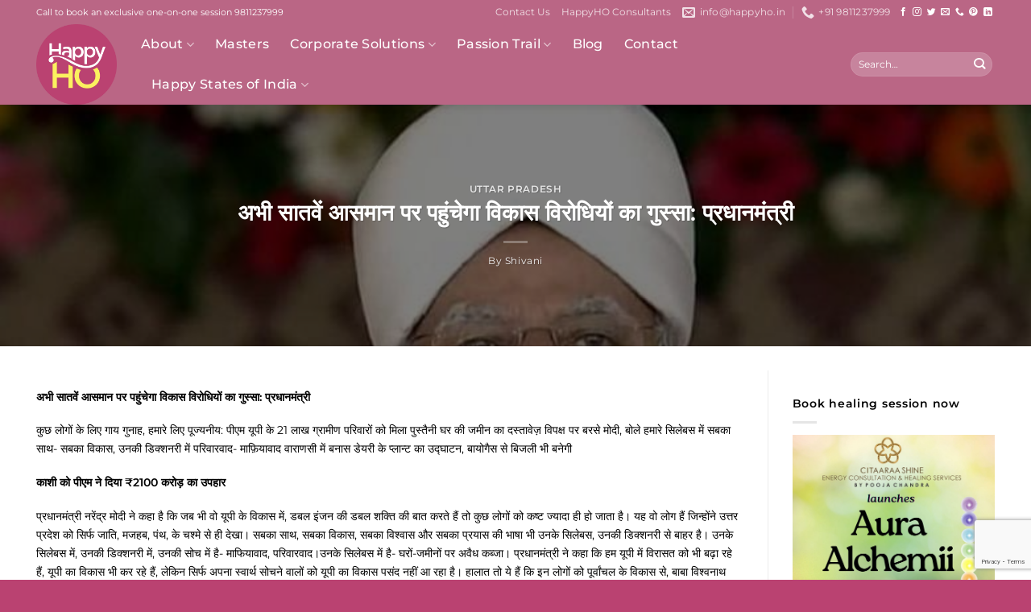

--- FILE ---
content_type: text/html; charset=utf-8
request_url: https://www.google.com/recaptcha/api2/anchor?ar=1&k=6LeAOoQgAAAAAB5jhCoQ8rO1HCTtvsJzDl0WLvI3&co=aHR0cHM6Ly9oYXBweWhvLmluOjQ0Mw..&hl=en&v=PoyoqOPhxBO7pBk68S4YbpHZ&size=invisible&anchor-ms=20000&execute-ms=30000&cb=v9k02h7pq822
body_size: 48612
content:
<!DOCTYPE HTML><html dir="ltr" lang="en"><head><meta http-equiv="Content-Type" content="text/html; charset=UTF-8">
<meta http-equiv="X-UA-Compatible" content="IE=edge">
<title>reCAPTCHA</title>
<style type="text/css">
/* cyrillic-ext */
@font-face {
  font-family: 'Roboto';
  font-style: normal;
  font-weight: 400;
  font-stretch: 100%;
  src: url(//fonts.gstatic.com/s/roboto/v48/KFO7CnqEu92Fr1ME7kSn66aGLdTylUAMa3GUBHMdazTgWw.woff2) format('woff2');
  unicode-range: U+0460-052F, U+1C80-1C8A, U+20B4, U+2DE0-2DFF, U+A640-A69F, U+FE2E-FE2F;
}
/* cyrillic */
@font-face {
  font-family: 'Roboto';
  font-style: normal;
  font-weight: 400;
  font-stretch: 100%;
  src: url(//fonts.gstatic.com/s/roboto/v48/KFO7CnqEu92Fr1ME7kSn66aGLdTylUAMa3iUBHMdazTgWw.woff2) format('woff2');
  unicode-range: U+0301, U+0400-045F, U+0490-0491, U+04B0-04B1, U+2116;
}
/* greek-ext */
@font-face {
  font-family: 'Roboto';
  font-style: normal;
  font-weight: 400;
  font-stretch: 100%;
  src: url(//fonts.gstatic.com/s/roboto/v48/KFO7CnqEu92Fr1ME7kSn66aGLdTylUAMa3CUBHMdazTgWw.woff2) format('woff2');
  unicode-range: U+1F00-1FFF;
}
/* greek */
@font-face {
  font-family: 'Roboto';
  font-style: normal;
  font-weight: 400;
  font-stretch: 100%;
  src: url(//fonts.gstatic.com/s/roboto/v48/KFO7CnqEu92Fr1ME7kSn66aGLdTylUAMa3-UBHMdazTgWw.woff2) format('woff2');
  unicode-range: U+0370-0377, U+037A-037F, U+0384-038A, U+038C, U+038E-03A1, U+03A3-03FF;
}
/* math */
@font-face {
  font-family: 'Roboto';
  font-style: normal;
  font-weight: 400;
  font-stretch: 100%;
  src: url(//fonts.gstatic.com/s/roboto/v48/KFO7CnqEu92Fr1ME7kSn66aGLdTylUAMawCUBHMdazTgWw.woff2) format('woff2');
  unicode-range: U+0302-0303, U+0305, U+0307-0308, U+0310, U+0312, U+0315, U+031A, U+0326-0327, U+032C, U+032F-0330, U+0332-0333, U+0338, U+033A, U+0346, U+034D, U+0391-03A1, U+03A3-03A9, U+03B1-03C9, U+03D1, U+03D5-03D6, U+03F0-03F1, U+03F4-03F5, U+2016-2017, U+2034-2038, U+203C, U+2040, U+2043, U+2047, U+2050, U+2057, U+205F, U+2070-2071, U+2074-208E, U+2090-209C, U+20D0-20DC, U+20E1, U+20E5-20EF, U+2100-2112, U+2114-2115, U+2117-2121, U+2123-214F, U+2190, U+2192, U+2194-21AE, U+21B0-21E5, U+21F1-21F2, U+21F4-2211, U+2213-2214, U+2216-22FF, U+2308-230B, U+2310, U+2319, U+231C-2321, U+2336-237A, U+237C, U+2395, U+239B-23B7, U+23D0, U+23DC-23E1, U+2474-2475, U+25AF, U+25B3, U+25B7, U+25BD, U+25C1, U+25CA, U+25CC, U+25FB, U+266D-266F, U+27C0-27FF, U+2900-2AFF, U+2B0E-2B11, U+2B30-2B4C, U+2BFE, U+3030, U+FF5B, U+FF5D, U+1D400-1D7FF, U+1EE00-1EEFF;
}
/* symbols */
@font-face {
  font-family: 'Roboto';
  font-style: normal;
  font-weight: 400;
  font-stretch: 100%;
  src: url(//fonts.gstatic.com/s/roboto/v48/KFO7CnqEu92Fr1ME7kSn66aGLdTylUAMaxKUBHMdazTgWw.woff2) format('woff2');
  unicode-range: U+0001-000C, U+000E-001F, U+007F-009F, U+20DD-20E0, U+20E2-20E4, U+2150-218F, U+2190, U+2192, U+2194-2199, U+21AF, U+21E6-21F0, U+21F3, U+2218-2219, U+2299, U+22C4-22C6, U+2300-243F, U+2440-244A, U+2460-24FF, U+25A0-27BF, U+2800-28FF, U+2921-2922, U+2981, U+29BF, U+29EB, U+2B00-2BFF, U+4DC0-4DFF, U+FFF9-FFFB, U+10140-1018E, U+10190-1019C, U+101A0, U+101D0-101FD, U+102E0-102FB, U+10E60-10E7E, U+1D2C0-1D2D3, U+1D2E0-1D37F, U+1F000-1F0FF, U+1F100-1F1AD, U+1F1E6-1F1FF, U+1F30D-1F30F, U+1F315, U+1F31C, U+1F31E, U+1F320-1F32C, U+1F336, U+1F378, U+1F37D, U+1F382, U+1F393-1F39F, U+1F3A7-1F3A8, U+1F3AC-1F3AF, U+1F3C2, U+1F3C4-1F3C6, U+1F3CA-1F3CE, U+1F3D4-1F3E0, U+1F3ED, U+1F3F1-1F3F3, U+1F3F5-1F3F7, U+1F408, U+1F415, U+1F41F, U+1F426, U+1F43F, U+1F441-1F442, U+1F444, U+1F446-1F449, U+1F44C-1F44E, U+1F453, U+1F46A, U+1F47D, U+1F4A3, U+1F4B0, U+1F4B3, U+1F4B9, U+1F4BB, U+1F4BF, U+1F4C8-1F4CB, U+1F4D6, U+1F4DA, U+1F4DF, U+1F4E3-1F4E6, U+1F4EA-1F4ED, U+1F4F7, U+1F4F9-1F4FB, U+1F4FD-1F4FE, U+1F503, U+1F507-1F50B, U+1F50D, U+1F512-1F513, U+1F53E-1F54A, U+1F54F-1F5FA, U+1F610, U+1F650-1F67F, U+1F687, U+1F68D, U+1F691, U+1F694, U+1F698, U+1F6AD, U+1F6B2, U+1F6B9-1F6BA, U+1F6BC, U+1F6C6-1F6CF, U+1F6D3-1F6D7, U+1F6E0-1F6EA, U+1F6F0-1F6F3, U+1F6F7-1F6FC, U+1F700-1F7FF, U+1F800-1F80B, U+1F810-1F847, U+1F850-1F859, U+1F860-1F887, U+1F890-1F8AD, U+1F8B0-1F8BB, U+1F8C0-1F8C1, U+1F900-1F90B, U+1F93B, U+1F946, U+1F984, U+1F996, U+1F9E9, U+1FA00-1FA6F, U+1FA70-1FA7C, U+1FA80-1FA89, U+1FA8F-1FAC6, U+1FACE-1FADC, U+1FADF-1FAE9, U+1FAF0-1FAF8, U+1FB00-1FBFF;
}
/* vietnamese */
@font-face {
  font-family: 'Roboto';
  font-style: normal;
  font-weight: 400;
  font-stretch: 100%;
  src: url(//fonts.gstatic.com/s/roboto/v48/KFO7CnqEu92Fr1ME7kSn66aGLdTylUAMa3OUBHMdazTgWw.woff2) format('woff2');
  unicode-range: U+0102-0103, U+0110-0111, U+0128-0129, U+0168-0169, U+01A0-01A1, U+01AF-01B0, U+0300-0301, U+0303-0304, U+0308-0309, U+0323, U+0329, U+1EA0-1EF9, U+20AB;
}
/* latin-ext */
@font-face {
  font-family: 'Roboto';
  font-style: normal;
  font-weight: 400;
  font-stretch: 100%;
  src: url(//fonts.gstatic.com/s/roboto/v48/KFO7CnqEu92Fr1ME7kSn66aGLdTylUAMa3KUBHMdazTgWw.woff2) format('woff2');
  unicode-range: U+0100-02BA, U+02BD-02C5, U+02C7-02CC, U+02CE-02D7, U+02DD-02FF, U+0304, U+0308, U+0329, U+1D00-1DBF, U+1E00-1E9F, U+1EF2-1EFF, U+2020, U+20A0-20AB, U+20AD-20C0, U+2113, U+2C60-2C7F, U+A720-A7FF;
}
/* latin */
@font-face {
  font-family: 'Roboto';
  font-style: normal;
  font-weight: 400;
  font-stretch: 100%;
  src: url(//fonts.gstatic.com/s/roboto/v48/KFO7CnqEu92Fr1ME7kSn66aGLdTylUAMa3yUBHMdazQ.woff2) format('woff2');
  unicode-range: U+0000-00FF, U+0131, U+0152-0153, U+02BB-02BC, U+02C6, U+02DA, U+02DC, U+0304, U+0308, U+0329, U+2000-206F, U+20AC, U+2122, U+2191, U+2193, U+2212, U+2215, U+FEFF, U+FFFD;
}
/* cyrillic-ext */
@font-face {
  font-family: 'Roboto';
  font-style: normal;
  font-weight: 500;
  font-stretch: 100%;
  src: url(//fonts.gstatic.com/s/roboto/v48/KFO7CnqEu92Fr1ME7kSn66aGLdTylUAMa3GUBHMdazTgWw.woff2) format('woff2');
  unicode-range: U+0460-052F, U+1C80-1C8A, U+20B4, U+2DE0-2DFF, U+A640-A69F, U+FE2E-FE2F;
}
/* cyrillic */
@font-face {
  font-family: 'Roboto';
  font-style: normal;
  font-weight: 500;
  font-stretch: 100%;
  src: url(//fonts.gstatic.com/s/roboto/v48/KFO7CnqEu92Fr1ME7kSn66aGLdTylUAMa3iUBHMdazTgWw.woff2) format('woff2');
  unicode-range: U+0301, U+0400-045F, U+0490-0491, U+04B0-04B1, U+2116;
}
/* greek-ext */
@font-face {
  font-family: 'Roboto';
  font-style: normal;
  font-weight: 500;
  font-stretch: 100%;
  src: url(//fonts.gstatic.com/s/roboto/v48/KFO7CnqEu92Fr1ME7kSn66aGLdTylUAMa3CUBHMdazTgWw.woff2) format('woff2');
  unicode-range: U+1F00-1FFF;
}
/* greek */
@font-face {
  font-family: 'Roboto';
  font-style: normal;
  font-weight: 500;
  font-stretch: 100%;
  src: url(//fonts.gstatic.com/s/roboto/v48/KFO7CnqEu92Fr1ME7kSn66aGLdTylUAMa3-UBHMdazTgWw.woff2) format('woff2');
  unicode-range: U+0370-0377, U+037A-037F, U+0384-038A, U+038C, U+038E-03A1, U+03A3-03FF;
}
/* math */
@font-face {
  font-family: 'Roboto';
  font-style: normal;
  font-weight: 500;
  font-stretch: 100%;
  src: url(//fonts.gstatic.com/s/roboto/v48/KFO7CnqEu92Fr1ME7kSn66aGLdTylUAMawCUBHMdazTgWw.woff2) format('woff2');
  unicode-range: U+0302-0303, U+0305, U+0307-0308, U+0310, U+0312, U+0315, U+031A, U+0326-0327, U+032C, U+032F-0330, U+0332-0333, U+0338, U+033A, U+0346, U+034D, U+0391-03A1, U+03A3-03A9, U+03B1-03C9, U+03D1, U+03D5-03D6, U+03F0-03F1, U+03F4-03F5, U+2016-2017, U+2034-2038, U+203C, U+2040, U+2043, U+2047, U+2050, U+2057, U+205F, U+2070-2071, U+2074-208E, U+2090-209C, U+20D0-20DC, U+20E1, U+20E5-20EF, U+2100-2112, U+2114-2115, U+2117-2121, U+2123-214F, U+2190, U+2192, U+2194-21AE, U+21B0-21E5, U+21F1-21F2, U+21F4-2211, U+2213-2214, U+2216-22FF, U+2308-230B, U+2310, U+2319, U+231C-2321, U+2336-237A, U+237C, U+2395, U+239B-23B7, U+23D0, U+23DC-23E1, U+2474-2475, U+25AF, U+25B3, U+25B7, U+25BD, U+25C1, U+25CA, U+25CC, U+25FB, U+266D-266F, U+27C0-27FF, U+2900-2AFF, U+2B0E-2B11, U+2B30-2B4C, U+2BFE, U+3030, U+FF5B, U+FF5D, U+1D400-1D7FF, U+1EE00-1EEFF;
}
/* symbols */
@font-face {
  font-family: 'Roboto';
  font-style: normal;
  font-weight: 500;
  font-stretch: 100%;
  src: url(//fonts.gstatic.com/s/roboto/v48/KFO7CnqEu92Fr1ME7kSn66aGLdTylUAMaxKUBHMdazTgWw.woff2) format('woff2');
  unicode-range: U+0001-000C, U+000E-001F, U+007F-009F, U+20DD-20E0, U+20E2-20E4, U+2150-218F, U+2190, U+2192, U+2194-2199, U+21AF, U+21E6-21F0, U+21F3, U+2218-2219, U+2299, U+22C4-22C6, U+2300-243F, U+2440-244A, U+2460-24FF, U+25A0-27BF, U+2800-28FF, U+2921-2922, U+2981, U+29BF, U+29EB, U+2B00-2BFF, U+4DC0-4DFF, U+FFF9-FFFB, U+10140-1018E, U+10190-1019C, U+101A0, U+101D0-101FD, U+102E0-102FB, U+10E60-10E7E, U+1D2C0-1D2D3, U+1D2E0-1D37F, U+1F000-1F0FF, U+1F100-1F1AD, U+1F1E6-1F1FF, U+1F30D-1F30F, U+1F315, U+1F31C, U+1F31E, U+1F320-1F32C, U+1F336, U+1F378, U+1F37D, U+1F382, U+1F393-1F39F, U+1F3A7-1F3A8, U+1F3AC-1F3AF, U+1F3C2, U+1F3C4-1F3C6, U+1F3CA-1F3CE, U+1F3D4-1F3E0, U+1F3ED, U+1F3F1-1F3F3, U+1F3F5-1F3F7, U+1F408, U+1F415, U+1F41F, U+1F426, U+1F43F, U+1F441-1F442, U+1F444, U+1F446-1F449, U+1F44C-1F44E, U+1F453, U+1F46A, U+1F47D, U+1F4A3, U+1F4B0, U+1F4B3, U+1F4B9, U+1F4BB, U+1F4BF, U+1F4C8-1F4CB, U+1F4D6, U+1F4DA, U+1F4DF, U+1F4E3-1F4E6, U+1F4EA-1F4ED, U+1F4F7, U+1F4F9-1F4FB, U+1F4FD-1F4FE, U+1F503, U+1F507-1F50B, U+1F50D, U+1F512-1F513, U+1F53E-1F54A, U+1F54F-1F5FA, U+1F610, U+1F650-1F67F, U+1F687, U+1F68D, U+1F691, U+1F694, U+1F698, U+1F6AD, U+1F6B2, U+1F6B9-1F6BA, U+1F6BC, U+1F6C6-1F6CF, U+1F6D3-1F6D7, U+1F6E0-1F6EA, U+1F6F0-1F6F3, U+1F6F7-1F6FC, U+1F700-1F7FF, U+1F800-1F80B, U+1F810-1F847, U+1F850-1F859, U+1F860-1F887, U+1F890-1F8AD, U+1F8B0-1F8BB, U+1F8C0-1F8C1, U+1F900-1F90B, U+1F93B, U+1F946, U+1F984, U+1F996, U+1F9E9, U+1FA00-1FA6F, U+1FA70-1FA7C, U+1FA80-1FA89, U+1FA8F-1FAC6, U+1FACE-1FADC, U+1FADF-1FAE9, U+1FAF0-1FAF8, U+1FB00-1FBFF;
}
/* vietnamese */
@font-face {
  font-family: 'Roboto';
  font-style: normal;
  font-weight: 500;
  font-stretch: 100%;
  src: url(//fonts.gstatic.com/s/roboto/v48/KFO7CnqEu92Fr1ME7kSn66aGLdTylUAMa3OUBHMdazTgWw.woff2) format('woff2');
  unicode-range: U+0102-0103, U+0110-0111, U+0128-0129, U+0168-0169, U+01A0-01A1, U+01AF-01B0, U+0300-0301, U+0303-0304, U+0308-0309, U+0323, U+0329, U+1EA0-1EF9, U+20AB;
}
/* latin-ext */
@font-face {
  font-family: 'Roboto';
  font-style: normal;
  font-weight: 500;
  font-stretch: 100%;
  src: url(//fonts.gstatic.com/s/roboto/v48/KFO7CnqEu92Fr1ME7kSn66aGLdTylUAMa3KUBHMdazTgWw.woff2) format('woff2');
  unicode-range: U+0100-02BA, U+02BD-02C5, U+02C7-02CC, U+02CE-02D7, U+02DD-02FF, U+0304, U+0308, U+0329, U+1D00-1DBF, U+1E00-1E9F, U+1EF2-1EFF, U+2020, U+20A0-20AB, U+20AD-20C0, U+2113, U+2C60-2C7F, U+A720-A7FF;
}
/* latin */
@font-face {
  font-family: 'Roboto';
  font-style: normal;
  font-weight: 500;
  font-stretch: 100%;
  src: url(//fonts.gstatic.com/s/roboto/v48/KFO7CnqEu92Fr1ME7kSn66aGLdTylUAMa3yUBHMdazQ.woff2) format('woff2');
  unicode-range: U+0000-00FF, U+0131, U+0152-0153, U+02BB-02BC, U+02C6, U+02DA, U+02DC, U+0304, U+0308, U+0329, U+2000-206F, U+20AC, U+2122, U+2191, U+2193, U+2212, U+2215, U+FEFF, U+FFFD;
}
/* cyrillic-ext */
@font-face {
  font-family: 'Roboto';
  font-style: normal;
  font-weight: 900;
  font-stretch: 100%;
  src: url(//fonts.gstatic.com/s/roboto/v48/KFO7CnqEu92Fr1ME7kSn66aGLdTylUAMa3GUBHMdazTgWw.woff2) format('woff2');
  unicode-range: U+0460-052F, U+1C80-1C8A, U+20B4, U+2DE0-2DFF, U+A640-A69F, U+FE2E-FE2F;
}
/* cyrillic */
@font-face {
  font-family: 'Roboto';
  font-style: normal;
  font-weight: 900;
  font-stretch: 100%;
  src: url(//fonts.gstatic.com/s/roboto/v48/KFO7CnqEu92Fr1ME7kSn66aGLdTylUAMa3iUBHMdazTgWw.woff2) format('woff2');
  unicode-range: U+0301, U+0400-045F, U+0490-0491, U+04B0-04B1, U+2116;
}
/* greek-ext */
@font-face {
  font-family: 'Roboto';
  font-style: normal;
  font-weight: 900;
  font-stretch: 100%;
  src: url(//fonts.gstatic.com/s/roboto/v48/KFO7CnqEu92Fr1ME7kSn66aGLdTylUAMa3CUBHMdazTgWw.woff2) format('woff2');
  unicode-range: U+1F00-1FFF;
}
/* greek */
@font-face {
  font-family: 'Roboto';
  font-style: normal;
  font-weight: 900;
  font-stretch: 100%;
  src: url(//fonts.gstatic.com/s/roboto/v48/KFO7CnqEu92Fr1ME7kSn66aGLdTylUAMa3-UBHMdazTgWw.woff2) format('woff2');
  unicode-range: U+0370-0377, U+037A-037F, U+0384-038A, U+038C, U+038E-03A1, U+03A3-03FF;
}
/* math */
@font-face {
  font-family: 'Roboto';
  font-style: normal;
  font-weight: 900;
  font-stretch: 100%;
  src: url(//fonts.gstatic.com/s/roboto/v48/KFO7CnqEu92Fr1ME7kSn66aGLdTylUAMawCUBHMdazTgWw.woff2) format('woff2');
  unicode-range: U+0302-0303, U+0305, U+0307-0308, U+0310, U+0312, U+0315, U+031A, U+0326-0327, U+032C, U+032F-0330, U+0332-0333, U+0338, U+033A, U+0346, U+034D, U+0391-03A1, U+03A3-03A9, U+03B1-03C9, U+03D1, U+03D5-03D6, U+03F0-03F1, U+03F4-03F5, U+2016-2017, U+2034-2038, U+203C, U+2040, U+2043, U+2047, U+2050, U+2057, U+205F, U+2070-2071, U+2074-208E, U+2090-209C, U+20D0-20DC, U+20E1, U+20E5-20EF, U+2100-2112, U+2114-2115, U+2117-2121, U+2123-214F, U+2190, U+2192, U+2194-21AE, U+21B0-21E5, U+21F1-21F2, U+21F4-2211, U+2213-2214, U+2216-22FF, U+2308-230B, U+2310, U+2319, U+231C-2321, U+2336-237A, U+237C, U+2395, U+239B-23B7, U+23D0, U+23DC-23E1, U+2474-2475, U+25AF, U+25B3, U+25B7, U+25BD, U+25C1, U+25CA, U+25CC, U+25FB, U+266D-266F, U+27C0-27FF, U+2900-2AFF, U+2B0E-2B11, U+2B30-2B4C, U+2BFE, U+3030, U+FF5B, U+FF5D, U+1D400-1D7FF, U+1EE00-1EEFF;
}
/* symbols */
@font-face {
  font-family: 'Roboto';
  font-style: normal;
  font-weight: 900;
  font-stretch: 100%;
  src: url(//fonts.gstatic.com/s/roboto/v48/KFO7CnqEu92Fr1ME7kSn66aGLdTylUAMaxKUBHMdazTgWw.woff2) format('woff2');
  unicode-range: U+0001-000C, U+000E-001F, U+007F-009F, U+20DD-20E0, U+20E2-20E4, U+2150-218F, U+2190, U+2192, U+2194-2199, U+21AF, U+21E6-21F0, U+21F3, U+2218-2219, U+2299, U+22C4-22C6, U+2300-243F, U+2440-244A, U+2460-24FF, U+25A0-27BF, U+2800-28FF, U+2921-2922, U+2981, U+29BF, U+29EB, U+2B00-2BFF, U+4DC0-4DFF, U+FFF9-FFFB, U+10140-1018E, U+10190-1019C, U+101A0, U+101D0-101FD, U+102E0-102FB, U+10E60-10E7E, U+1D2C0-1D2D3, U+1D2E0-1D37F, U+1F000-1F0FF, U+1F100-1F1AD, U+1F1E6-1F1FF, U+1F30D-1F30F, U+1F315, U+1F31C, U+1F31E, U+1F320-1F32C, U+1F336, U+1F378, U+1F37D, U+1F382, U+1F393-1F39F, U+1F3A7-1F3A8, U+1F3AC-1F3AF, U+1F3C2, U+1F3C4-1F3C6, U+1F3CA-1F3CE, U+1F3D4-1F3E0, U+1F3ED, U+1F3F1-1F3F3, U+1F3F5-1F3F7, U+1F408, U+1F415, U+1F41F, U+1F426, U+1F43F, U+1F441-1F442, U+1F444, U+1F446-1F449, U+1F44C-1F44E, U+1F453, U+1F46A, U+1F47D, U+1F4A3, U+1F4B0, U+1F4B3, U+1F4B9, U+1F4BB, U+1F4BF, U+1F4C8-1F4CB, U+1F4D6, U+1F4DA, U+1F4DF, U+1F4E3-1F4E6, U+1F4EA-1F4ED, U+1F4F7, U+1F4F9-1F4FB, U+1F4FD-1F4FE, U+1F503, U+1F507-1F50B, U+1F50D, U+1F512-1F513, U+1F53E-1F54A, U+1F54F-1F5FA, U+1F610, U+1F650-1F67F, U+1F687, U+1F68D, U+1F691, U+1F694, U+1F698, U+1F6AD, U+1F6B2, U+1F6B9-1F6BA, U+1F6BC, U+1F6C6-1F6CF, U+1F6D3-1F6D7, U+1F6E0-1F6EA, U+1F6F0-1F6F3, U+1F6F7-1F6FC, U+1F700-1F7FF, U+1F800-1F80B, U+1F810-1F847, U+1F850-1F859, U+1F860-1F887, U+1F890-1F8AD, U+1F8B0-1F8BB, U+1F8C0-1F8C1, U+1F900-1F90B, U+1F93B, U+1F946, U+1F984, U+1F996, U+1F9E9, U+1FA00-1FA6F, U+1FA70-1FA7C, U+1FA80-1FA89, U+1FA8F-1FAC6, U+1FACE-1FADC, U+1FADF-1FAE9, U+1FAF0-1FAF8, U+1FB00-1FBFF;
}
/* vietnamese */
@font-face {
  font-family: 'Roboto';
  font-style: normal;
  font-weight: 900;
  font-stretch: 100%;
  src: url(//fonts.gstatic.com/s/roboto/v48/KFO7CnqEu92Fr1ME7kSn66aGLdTylUAMa3OUBHMdazTgWw.woff2) format('woff2');
  unicode-range: U+0102-0103, U+0110-0111, U+0128-0129, U+0168-0169, U+01A0-01A1, U+01AF-01B0, U+0300-0301, U+0303-0304, U+0308-0309, U+0323, U+0329, U+1EA0-1EF9, U+20AB;
}
/* latin-ext */
@font-face {
  font-family: 'Roboto';
  font-style: normal;
  font-weight: 900;
  font-stretch: 100%;
  src: url(//fonts.gstatic.com/s/roboto/v48/KFO7CnqEu92Fr1ME7kSn66aGLdTylUAMa3KUBHMdazTgWw.woff2) format('woff2');
  unicode-range: U+0100-02BA, U+02BD-02C5, U+02C7-02CC, U+02CE-02D7, U+02DD-02FF, U+0304, U+0308, U+0329, U+1D00-1DBF, U+1E00-1E9F, U+1EF2-1EFF, U+2020, U+20A0-20AB, U+20AD-20C0, U+2113, U+2C60-2C7F, U+A720-A7FF;
}
/* latin */
@font-face {
  font-family: 'Roboto';
  font-style: normal;
  font-weight: 900;
  font-stretch: 100%;
  src: url(//fonts.gstatic.com/s/roboto/v48/KFO7CnqEu92Fr1ME7kSn66aGLdTylUAMa3yUBHMdazQ.woff2) format('woff2');
  unicode-range: U+0000-00FF, U+0131, U+0152-0153, U+02BB-02BC, U+02C6, U+02DA, U+02DC, U+0304, U+0308, U+0329, U+2000-206F, U+20AC, U+2122, U+2191, U+2193, U+2212, U+2215, U+FEFF, U+FFFD;
}

</style>
<link rel="stylesheet" type="text/css" href="https://www.gstatic.com/recaptcha/releases/PoyoqOPhxBO7pBk68S4YbpHZ/styles__ltr.css">
<script nonce="HX4r8cD8H1LaSsJcMFmyHA" type="text/javascript">window['__recaptcha_api'] = 'https://www.google.com/recaptcha/api2/';</script>
<script type="text/javascript" src="https://www.gstatic.com/recaptcha/releases/PoyoqOPhxBO7pBk68S4YbpHZ/recaptcha__en.js" nonce="HX4r8cD8H1LaSsJcMFmyHA">
      
    </script></head>
<body><div id="rc-anchor-alert" class="rc-anchor-alert"></div>
<input type="hidden" id="recaptcha-token" value="[base64]">
<script type="text/javascript" nonce="HX4r8cD8H1LaSsJcMFmyHA">
      recaptcha.anchor.Main.init("[\x22ainput\x22,[\x22bgdata\x22,\x22\x22,\[base64]/[base64]/[base64]/[base64]/[base64]/[base64]/KGcoTywyNTMsTy5PKSxVRyhPLEMpKTpnKE8sMjUzLEMpLE8pKSxsKSksTykpfSxieT1mdW5jdGlvbihDLE8sdSxsKXtmb3IobD0odT1SKEMpLDApO08+MDtPLS0pbD1sPDw4fFooQyk7ZyhDLHUsbCl9LFVHPWZ1bmN0aW9uKEMsTyl7Qy5pLmxlbmd0aD4xMDQ/[base64]/[base64]/[base64]/[base64]/[base64]/[base64]/[base64]\\u003d\x22,\[base64]\\u003d\x22,\x22KcOWe8KgYMKCdsOjCRxLW8OMw7TDtMOowp/CtcKHbX9ybMKAV21PwrDDm8KVwrPCjMKBLcOPGD9sVAYQY3tSZ8OAUMKZwqTCtsKWwqg7w77CqMOtw797fcOeVcOjbsOdw7Aew5/ChMOGwqzDsMOswpsDJUPCm1bChcORc3nCp8K1w67DjSbDr0bCncK6wo1aN8OvXMOEw7PCnybDizx5wo/DpsKrUcO9w6rDhMOBw7RHMMOtw5rDmsOmN8KmwqtqdMKAQTvDk8Kqw6/CmycSw4jDvsKTaGbDoWXDs8Kkw790w4ouMMKRw55dUMOtdx3CvMK/FC7CoHbDiz1JcMOKZWPDk1zCiw/ClXPCkkLCk2oxXcKTQsK6wrnDmMKlwqfDuBvDimrCiFDClsKxw4cdPBzDkSLCjDDCuMKSFsO6w5FnwoscXMKDfEhLw51WXWBKwqPCp8OAGcKCLCbDu2XCosOnwrDCnQ9AwofDvU/Di0AnIwrDl2cfbAfDuMOgJcOFw4oew7MDw7E+Ry1RAkHCkcKew5bCunxTw4vChiHDlxzDv8K8w5cbKXEgYcKRw5vDkcK/[base64]/DtsOPw4Aawr0jwoDCu0Ymw6BIw6lAw5kxw45ew6zCpMKgBmbCmG9twr5Ndxwzwr/CgsORCsK5B33DuMKFaMKCwrPDl8OmMcK4w4fCksOwwrhbw50LIsKFw7Izwr0xJlVUTnBuC8KgWF3DtMKBZ8O8Z8K7w68Xw6d6WhwnU8OrwpLDmxk/OMKKw7PCl8OcwqvDuhsswrvCkFhTwq4Uw6ZGw7rDrcO1wq4jRMKwI1wxfAfClx5Bw5NUF2V0w4zCqMKdw47CskICw4zDl8OuOznClcOCw5HDusOpwovCjWrDssKvVMOzHcKcwr7CtsKww5vCl8Kzw5nCs8K/woFLRzUCwoHDq0bCsypFacKScsKDwprCicOIw7AiwoLCk8Kmw5kbQiNdESZjwq9Tw47DksO5fMKEIyfCjcKFwpLDpMObLMOFT8OeFMKjUMK8aDXDvhjCqwXDkE3CksOVHwzDhnLDv8K9w4ETwqjDiQN/wq/DsMOXR8KVflF6Uk0nw7pPU8KNwp7DpmVTEMKZwoAjw4wIDXzCrGdfe1I7ADvCklFXah3DoTDDk3how5/DnU5vw4jCv8K0aWVFwpvDusOvw7Rnw5JOw4VeUcO/wo/[base64]/CiTTDvTsAZcOMaMKywqrDkHPDgcOkw6XCm3PDh0nDnmDCp8K5wotmw4gJA0dOc8KJwo/DtTTCl8OkwrPCn2l7N3NxczHDvUt4w7bDlyZqw4ZOcHXCrsKOw4rDo8O+UXnCribCncKLHsKjMnkgwo/DpsO8wqnCnlM2KMOaJsOEwqvDh2HDoCrDtFbClgrCoxtOOMKTC3dTFS8ywrRsdcOIw5k5QMK5YSMnd1rDtjDCvMKKBz/[base64]/FnzCm3XCuy/DgFhsaxwKHm0xwrFBDcKhbMOmw4FGKlzCo8OMwqfDqhbCtcKWYThWAy/DusKCwqoPw7otwrrDr2ZLRMK/E8KeYWjCs3M7w5LDkcOyw4AXwpJsQcOkw55vw4oiwrI7QcKdw6DDjsKfKsOPDV/CrD5MwqXCoDXDi8Krw4U8MsKjw4zCsyE5OFrDhwdKOGbDuE9qw7PCksOdw59FQBkFKMO8wqzDv8OMcMKTw4h8wr8ISsOWwpglZcKaLHQbBWBhwo3CmcOswoPCm8OUCjYqwoIOVsK6TwDCp3zCk8KqwrwyV3wCwp1Iw6RXPMODC8OPw50JUnBtdyXCqsO/ZsO2VMKHOsOew7sHwo0FwqLClMKJw4s+CkDCqMK7w7Q8ImrDiMOgw6DCu8Okw4Rdwpd1eEfDoybCiTXCp8OIw7nCuiM/J8KCw53DqVB2DRzCux4HwohKK8Kgc3FfTHbDh1Vvw6ZrwqrDhTnDsGQOwqd8IEXCo1TCtsO+wogcdXXDhMK0wrvChMOSw7QDdcOXUhLCi8OyNw5Dw707bjVHbcO7JsK8MHbDkhkZVkHCpVtyw6NuDXrDqMO1AsOowpHDqEzCssOCw7XCkMKRFzcbwr/CnsKuwoslwpYvHMKDJ8OKasOcw6x0wqjDqTPCmcOuEzrCtGrCqMKLXATDhsO9a8Ktw6LCr8ODwpkWwo1iYUjDgcOpGSMwwpDDii/CtGPCn3c9PXJzwrnDlgoedkjCiUPDhsOGLTg4w6YmCzRkL8KDe8OYYEDCpVzClcO9wqgRw5tRa2Ypw5Z4w47CkDvCn1kfJcOyL1QFwr9jPcKMb8OEw4HCjhl0wrBBw5nCjWjCkkzDpsK/[base64]/CjQ5bw6Nywqxzw6gLVmTChAPCg8OOw5LChsOuw4vCqBrCpcOswp1Cw45hw6QqeMOhPcOOYsKMeS3CkcKQw6nDjwPCrsK+woozw73Cr3HDgsKbwp/Ds8OCwo/Co8OlScK1B8ORYHcPwqQUw5ZaNEvCrXzDnX7DpcOFw58YJsOSUnxQwqE6HMOTHl9Zw7bCj8KIwrrCvMKSwo0le8OLwofDoAfDiMOefsOrazbCucO1QDrCrsKZw5pbwo/DisOgwpwMFyHCkMKaEhI3w4HCmAdDw53DoBFbd2knw4pPwpdBU8OjLVvCrH3DqsOnwp/[base64]/Dv8O3ZMKMwpvCscOFJ8KJOD7DtAg/e8OtWlHDqsOmRcKBEMK1wpzCv8KXwpJSwqPCokzCkAR5ZCocfULDl2fDiMO8YsOkw67Co8KVwr3DmsO2wphqVlwwChkqTUgDYsO4wpDChg/[base64]/Cki4HwpwUwr9LewQXejnCssKvIiTCq8KjY8OoWMO3wpAOR8KMcwU/w7HDqi3DiTg9w5cpZz5rw45rwprDglHDhDAjVHJ1w6fDrsK0w54jwpUaH8KlwpsLwpzCksKsw5PDtxLDgMOsw7fCpFAmbybCqcOEw6UeV8Otw5oew4/ChSsDw6NffQpDFMO8w6hwwqTCpcKmw7JCecKQOcO5XMKFFnxJw6Ijw6HCtMKcw5fChUTCtGBXZmATw5vCnRkcw4BUEMKdwpZbZMOtHQF3TVgQcsKwwpLCiiU4F8KXwo0iHsOTAMK7wrPDk2MOw4rCsMKawr50w7gzYMOjwonCtiHCmsKPwrPDkMOTesKHdgvDiwjCnB/DgcKdw5vCj8Kgw4duwoc4w6/DuWzCvsOrwrTCp2/Do8K+B346w50/wp50W8KZw6YLLMK6w7nClA/[base64]/CsKlw5w1w5MNNMKSwqosUsOkcnxcGcO0J8OOSChtw7A7wp3Cj8OIwpRrwqrCpB/DtyJhcx/CjwXDj8Olw458wovDlBzCgxsHwrXCqMKtw67Ciwwzw4jDimvCjsKbbMKnw7LDpcK5wqXDh1AawohZwp/CisOOH8KgwpbCjDsuIQ1zVMKVw7pKXAsrwoNBNsK/wrLCjcKuAVbDi8OZZ8K8ZcK2IWw/wojCo8KQdWzCisKKDnTCnMKmeMK5woolOw3CisK8w5XDiMOeW8KSw5wZw5JcBzgSJXx7w6bCqcOgTVh7NcOfw7zCvcOmwoxLwobDgF5Be8Kcw59hIkXCkMOuw5nCnnrCpQ/Dj8K7wqRXBCJpw5MDw63Dj8Kzw7NwwrrDtAhnwrzCgcOwJHVQwrFiw41Hw5gowr0oJcOhw4h/am8kRUfCv1USQnIOwqvCpHdWCHzDgTbCocKHEcOuC3jCmXxtGsKFwq7DqxNAw7vCiA3Dq8OtdcKTDWI/d8KEwrIJw54HbsKyc8ODM2zDl8K8SU8Hwp7DhHpKGcOww47CqcOrw5DDoMKSw7x4w6QywpsMw7w1w5/DqWpEw7wuER3Cv8OEbcO4wrxtw67DmxlTw5BHw4LDklTDtDvChsOcwppaOMOjHcKQA1bCtMK/fcKLw5RIw6jCtSlswpYbCk/DiR5UwoYEGDZQXGPCncKIwqXDq8O/[base64]/[base64]/CqwLCvl7Dt8OHGTzDkMKmfsOcwq7DrsOjT8K4S8O1w5s5Axpww43DqiTCrcKrw4TDjDvChnnClh8Cw4jDqMOXw5EEJ8KWw4fCnWjDncOLEi7DjMO9woJ6VDNXOcKuHW09w5B7QsKhwoXCvsKtdsKnw5TDpcK/wo3CsSNEwqFvwqUhw4bChcO6QkvCkVnCpsKvaDwXwoJ2wrZhEsK6VEAIwpjCm8OAw508BioMRcKiFcKIVMKHNQIUw79Hw5tkaMKoccOgIMONX8OVw6t0w77CncK9w7/[base64]/DkDtuXURZQwPCvMKUSMK1dcKmw77DtcO5wqtJU8OhasKFw4zDj8OKworCmSMTJ8KtJRUZOMK6w7QdR8OHVcKAw7/CrMK+TCV0Nm7DucKxesKBNX88STzDuMO9FiV9LmAKwqlow44KJ8O3wpxKw4/CvjxqQHHCqcK/w5Miw6A0KwkDw6rDgcKTFsKYSzvCuMKEw5HChMKtw4XDu8KywqnCk37DkcKJwqsCwqLCisKmAn7CrAdqdcKhwpLDoMObwptdw59jUsOZw4dRB8OhW8OqwpvDgBgOwp7Dp8KCWsKDwpxoBkYNwqVmw7HCocObwp/[base64]/Y2ZxOlBbMcO8cMKaK8KXw5PCq8KewqdEwqJcYGDDn8KbBihIw6HDoMKqVncbGsKfU1DCoylVwrMiDsKCw4UFwrE0ZlRVUDpjwrchFcK/w47CtQkfdhnCjsKEQxnCs8K1w7YTHhBSR2PCk2/CqcOKwpnDiMKPL8O6w4IXw4XCqMKUIMKMf8OsBVpPw7VXCcO+wrF0w7XCoH7CksK+FMKXwojCtmDDsULCocKGYnQWwrMccjzCu1DDnhjDucK7CCcywr7Cv0bDt8OJwqTDgMK1FHgtS8KYw4nCmHnDjcKjF0tgwqI6wrvDk3HDmiZHV8Ohw53DsMK8G1XCh8OBST/DncKQS33CvMKcZ2vCtE0PGcK0asOLwqfCjMKqwofCpE/DscK/[base64]/CosOwY8K7wpDCt8Onw59mw7RMMBkdXC1GdnrCgTkEX8Ohw7jDiA0MPSrCsi4sbMK6w7fChsKVScOVw6xSw7wgwpXCpTdPw6t8LzNCcy8LFMOfFMKPwp44wovCtsKCwq5AV8Krwr9AB8OTwqQlOSsBwrh7w4/[base64]/[base64]/Co8OjU2LDkcKAw4YmwoLCjBAFw6PCs2DCoynCgsOSw5TDsUAaw5PDu8KmwqHDonLCn8Kbwr7DicKTUcOPNVINQMONGElBOHkhw4Nkw7TDtRPCvX/DlcONUSbCtgjCnMOmCMK/wo7ClsO1w6oAw4vDpUzCpkwqVHofw7fClzzCkcOtworDrcKuTsKtw6AIOF1pwqooGl53PSUTPcK0OTXDlcKrbgIowrgWwpHDocKoVMKgQjXCkTllwrcRMFLCl2EResOLwrHDkkPCjl0/eMOYdQRfwoTDkm4kw7EwQsKewo3CrcOKCMO2w6zClw/DuUN4w4k0wpzDhsObwqh4EMKow5HDlsKvw6INOsK1eMOSB3/[base64]/Dv8O3w6dfATUqScOAw5PCkDLDkUTCncOGfcKowofCjyvCo8KjesKrwpkqDDkjc8OZw61rJQvCqMOHDcKBw4nDh2osRxnCrj12wrl8w67CqSLDmiA/[base64]/DlwzChgvChiHCm8OKwr7Ct8KfPsO+w6BBDcOTwpYUwrRKYMOhDQrCkg45wojDgMK1w4XDik/Ci37CqxFlEMOmdcKkCz3DosODw482wrwlWQPCpiHCpMKww6fChcKswp3DiMKWwpjCunLDuxwBGg/[base64]/CoHNBYsKTLMO7wqsjwozDnsKMBMOLZQDDocKAw4zCvcKpwqNiMcKEw6/DgTMmGMKfwp57T3ZgbcOEwrdiBRN0wr15woFhwqnCv8Knw61Lw7dkwoDDng4KYMKBw7/DjMK7wpjDvVfChsKRDBcUw7dhacKfwrQAc03ClRLDpk4Pw6TCogTDuVrDkMKGHcOgw6JvworCjArCmzzDvMO/InXCosKzRMKUw6TCmWhxPCzCucO5ZQPChkxswrrDmMKmC33Ch8O+woIHwqAmPcKjdMKud2/Cnl/Ciz8pw5Rfe0TCj8KXw5TClMOuw77CnMKGw7AqwrV9wpPCuMK0w4DCvMOwwp8uwoXClQjCiTZ6w4vDvMKyw7PDhsOTworDmcKqVVTCksKsJXsGM8KaHsKjGCvClcKLw7FYw6zCusONw43DuRZfbcKGE8KiwqnCvsKjLB/CuRNFw7bDvsK8wrLDh8Kpwooiw70ZwrTDgcOpw6nDj8KLW8KwQD7CjsKKMcKPFm/ChMK+HHzCnMOdFy7CocO2RcOub8KSwrc6w7xOwp1OwrbDpmvCp8OKS8Kqw47DuxbDp1o/ElTCklEIV1LDpT3DjGXDsinDl8K4w6puw5PCjsO1w5s1w7Y2AXw1woRxSMOBasOyP8K1wo4fw44yw77CkU/Dj8KrVMO/w6vCu8Odw4N3f3LClmTDusKtwr7CoB8PcHlawo5VAcKSw75CZMO/wqFMwoNUUMOVazBCwrPDnsKLNcK5w4RTfRHCq13DlAXClmE/RzPCm2/DmMOgYVldw75owo/[base64]/CnCBXwoPDlzwJWsKmwod5ScOXw6rCkFDCkcOxwpfDs3VJCHXDr8OjDALDuzdaDwHDrsOAwpfDucOXwqXChjPCvMKUdQfDo8KUw4lJw43DgD1Lw4kgQsK8ZsOlw6/Dq8KcaR5AwrHDhVUabCMmaMKXw4VUMMKFwqPCnGTDvBR1b8KXMzHChMOdwoTDg8KKwqHDgWVUaAc2SwBCGMKew5R8QWLDtMK9BsKJXRHCpSvClWLCocOFw7bCggnDu8KKwrPCtMK9E8OHIsOPB0/CtnsMbMK7wpDDpMKHwrfDvcKvwqVewph3w6DDq8K+e8KVwo7ClW/ChcKbX33DssO7wpo/[base64]/CmcO5UCjCjQ0YwqjCk3MXwoxDw4vCvcKfw6kwccOowpnDgFfDsH/DksKhCkU5W8Kmw5vDu8K0PEdswp3CpsK9wpV8McOUw6TDpWZCw6rDuCcyw7PDuQU2wq17NsKUwpYMw6RFV8OnZUjCgwl8YsKHwqbCq8OXw6rCvsO6w7AkahLCn8O3wp3DhS5WUMOew7B8b8Orw4VHZMKBw5/DhCZJw69Lwq7CvA9GScOIwp/DscOScsKVwrrDvsKifsO4wrLCvywXd0cdXAbDvcO0w49HOsOiETF/w4DDlWbDlj7DtwYHQ8OJw58uA8KXwqUKwrDDoMOvaz/[base64]/DsMK7Z1jCqjzCg28FR2hzUcOOw4bDrm0TNnPDg8K+AcOYFMOSEBUzbF4VIC7CkmTDpcKfw77CpMKbwp5Lw7vDsRvChh3CkULCscOrwpzCkMKhwpprwpt9PStLfnFCw5TDmFjDtiLCiy/Cn8KNOQNbUVB1wq8BwqtyfMOGw5pGTFHCo8KYw4/Ch8KyYcOFacKuw7PCv8OgwoTDgR/Cn8OJwoDDrsKLFXBrwrvCgMOIwozDkQFdw7HDm8K7w57ChSMWw5MHIsKnDQHCosKgwoE5Y8OlZ37Dj3BgLE8qbcKOw6AfJQHDr3vChCVuIWN7SDXCmsOlwoLCpGnCuR4zLydfwqM8OlkfworDgMKkwolFw5p/[base64]/DsxTClsKGwo3CncOsCMKFwrXDn8KNU3XCr1TCpQ3Dh8KwwqNTwoPDjQQiw41NwpYDEcKBwqvCqhLCp8KEG8KGcB5+EMK2NVTCn8OCOT5vbcK1asK8w5FowozClhhMD8OAw60aMybDlsKNw5/DtsKcw6tVw4DCnmo2aMKrw71OeTDDlsKEWcKXwp/DosOhRMOnQcKZwrJKT0QNwrvDlFEgZsOrwovCsAEmI8KDwpRMwp8YNjIew655PCFKwqhrwp8JcRF1w5TDgMO/woYrwoZAJj7DlcKGEjDDnMKLDMOdwrvDkCwXUsKgwqMcwqwVw5Fxwo4LMXzDmDbDiMKXEsO4w4YaKcKAwr7CrMOuwrAswoUHTyEfwqjDuMKlJANGEwvCqcO/w4wDw6YKC2Urw7rCqcOMwqrDrh/Di8OHwq10NMKBHyVOLQQnw4jDjknDn8OTUsOlw5USw5dxwrReDWLCrn9bGixAJl3CsQHDnMO2w708wrrClMKTWcKqw5hxw5bCj1nDlQXDhStyHUBNLcOFGj1RwpHCt3RIPMOZw61/SVXDsH98w7kcw7U2DCTDqiYQw7fDoMKjwrEnPMK2w5grUj/DvipGOkFmwqTDqMKWZHN2w7jDqsK8w5/Ch8OgCMKHw4vCj8OXw49Tw4bChsK0w61pwoLCqcOBw7fDnhBtw6nCvBvDosKlKmDCnirDglbCpCNaLcKRElvDlzJtw4R1wpogw5bDrk4Ww58Dwo3Dt8OQw7dFwqPCtsKvCBItPsOzfMKdRMKvwprChwrCoinCkQJCwpzChHfDtQk4d8KNw43CncKkw6/CmMONwprCksOHcsKZwobDi0jDpDPDvsOOacKQFMKLOixgw7jDlkvDgsOMR8OrYcK/[base64]/[base64]/Du8OMZGdLw6DCi1MUNsOjeknDk8KLw5DDiCHDrRfClMObwqPCuUIKFsK9DHHDjWLDtMKZwohFwrfDqMKFwoYZCizDpzofw70bNsOEN29PDcOowr4PZsOZwofDkMO2MnbCnMKpw6DCuDjDgcOHw7XDo8Ouw54/[base64]/w4kPw4o1EcODw4DCucOneWM9w7xUwoDDjsOQIcO3w5zCjMOKwr9rwq/[base64]/CpA/[base64]/[base64]/CuQpZFGbCnsOINsOmw65kwrEFdcOhwr7DrMKJWB7CgBd8wq7DgzvDl3MWwoZiw7/CvVcoQC4Yw73ChGdTwoXCgcKXwoIiwroHw6zCtcKvYAYUICvDm1t8WcO9JsOQZ2rCgcKicW5XwoDDvMKKwqfDgSTDn8KIXwI9wrUMwpbCvnvDmsOEw7HCmMK6woDDgMK9wop8SMK7X2BhwrdGS0A0woofwo3CpsOHw7ZcCcKqVcOgCMKdH2fCqE/[base64]/T1htw6VQwrw2wqYjw7E8wq/DnRLCvVHCmsO8w6s9B0o6wonDpMKlVsOHVWUlwpc3Jg8qd8OaRzclQ8KFZMO5wpXDtcK0X2LDlsK2Qw5EZ0hVw4rCrh3Do3jDn3YLacK0WAvCn25FQMK6OMOoAsO2w4/CgcKECkgiw6HChMKOw6EQASxgQ0nCqSxkwrrCrMK4XFrCpnZeGz7DjU7Dp8KbMF9pP3nCi0Z+w7pZwqTDn8Opwr/DgVbDm8KAJsOZw7LCtBoBwrvDtX/[base64]/CmBrDp8KAExx4DW3Dp0/CmcKrHFTCssOlwp5+cAU/w69CZcKoDsOywpRGw4dwQcOyRMKswq9ywovCu0fCpMKowqUAbsKTwq1WOz/CkH5iCMOwcMO4DcOQZ8KdQkfDigLDu3rDiV/[base64]/Du01uwosFbFsRd0ULw5ArwobDlTRHHMOqNzLDjiXCiH/[base64]/w4UqJcOySX4Qw4PDoCZ7OXLCokUBwqvDlHbDvMKmw6jCpGAvw4HCoAw7wrXCr8OiwqDDoMKxEkXCsMKzO2cew5oywpF5w7nDqULCjwnDv1NyR8KNw6YFX8KnwogIDn3DjsKdAwhWbsKaw4/DmlrCqncaCm1+wpvCncO+WsOtw6hAwoxewr0lw7dlccKhwrPDlMO3MXzDr8OiwobCg8OHGXXCi8KmwozCkU/[base64]/DhWbDs8KTwp05MkkJZ8OuXsKKwofClcOIPFLDtRvDl8KyFsOfwpbDsMODcHHDpHXDgQRCwqHCpcOtA8OJfjRucmDCpsKTOcOSM8K6NHbCq8K1O8KOXhfDmR3DrMKlMMKiwqxTwq/[base64]/w6zCvBDDh8KGwqnDgcKyHMOXTlJqw5HCjQMlfsOSwpbDiMKCw4nCv8KHVMKcw6nDmcKjVsONwp3Dh8KCwpDDj1sWHEILw4DCuxzCkCQ1w6keaRtXwrQmXsOTwq9wwojDtcKeYcKMQ3hgSyXCpMO2ASBCWMKEwo43dMOYw4/Cin8zXMO5McOPwqfCiwHDnMO4wol5JcKfwoPDoTZ/w5HChcKswoVpXD1FKcOHTRPDiWd/[base64]/wr0jMMOwMsKSDwfCqF1+E8KGw5TDlldSVMOzOsOUw7MxZMOPw6ATPlYswrAsMF7Ct8OGw7xrZC7DunRSYDrDgygZLsOPwovDuyZrw4XDhMKtwoMIFMKswr3DqsOgO8OUw7jCmRHDpwwFXsKWwrAHw6RfLsKJwrcxbMKyw5/[base64]/CmxfCusOzKHtxw5bDg8OwPnnCksKDbcOwwq5+wqbCisOWwrjCg8Orw6jDk8OVF8KSbVvDvsKvTG0Lw6DDgSfDl8KeCMK/wrEBwo/[base64]/DmwAtw7NZQMKNQMOlwqHDmwHCncO5wqpmQ8KwwqzCv8KVTX0XwqnDmm/Ck8KvwqhtwpEvMcKECcKhAMOTQRwawpNIJ8KYwqHCrV/CrAcqwrfDs8KnK8OQwrEkWcKTaD9Mwpt2woJ8TMKOHsOjcsOcBHZ0wpbCrsOIL0ALaVl/NltxYULDi3slLMOTTcO2wqnCr8KdYgJrW8OTBC4Ka8KSw43DhAxmwqgKUDrCvXlwWVnDo8O/w57Dr8KlGFfCsS9EYAHClEHCnMKdHmnDmHozwrLDnsKxw6LDmRHDj2UWwp/[base64]/woJhw6LDsMKcNMKBwpBWw6FTE3cOwpRzLlTChR/CpyPDll7DgRfDu0RKw5TCpw/[base64]/CkQhLeGbDoX/DocKQw7zCqmrCjsKPwpLCpw7DmsOpJsOKw4HCrsOFXjtYw5DDkMO7VmXDgl10wqrDoTI5w7MLJ3fCqQE/[base64]/CnlshwqHCry5tMzTDucOew6F6w41rZQ/Cj2tPwqTCsWQ0GWHDmMOlw7/DmClJQsKEw5tGw4zCmsKAwq/DucOSJ8O2wrMZPsKrXMKHacObZ3Uxwo/[base64]/wpHCu28Zw5/[base64]/WTfDqifCgyJNaSprw4VwwpoXG8OEw47CqsKmR00lwopWRx/ClMOEwrQSwoB2wpjCpG/CrMKzFy/CgyZKecOJTSPDrQQzZMKTw79KFlx4QcO8w45hfcKxP8OhQ3EDJA3CksO7bcKedV/Ch8KFPXLCjV/CpWkBwrPDr2cyEcOXwoPCuCNcPgoaw4/DgcOMYCNjM8OwEMKIw57DvEXDvsOTaMOuw7d0wpTCmcODw4PComnCnEfCp8OKw6XCo1PCo1vCpsK2w6I5w4BpwrATdEl1w5bDn8Ktw5Y/wrDDjsKuV8OqwopUXsObw78SAn7CtSFEw6QZw6F8w7BlwrDDv8O8CHvCh1/DozvCoTXDr8KVwqzCtsKPX8OKRMKdfnJYwptqwoPDmUvDpMOrMsO+w490w4XDqRJPCGfDuW7CtXhcw6rDrWgjEWzCpsKtQDYWw7F5WMOaKS7Cl2dsKcOyw7lpw6TDg8KbQDXDn8KGwoJXK8KeWVDCokEvw4FIwodHUEYXw6rDo8OOw4sGLk5NMh/CsMKUK8KJQsOdwqxJBTxFwqIVw7bCnG89w6vCqcKWC8OSS8KibcKbTnzCk3Ioc3XDoMOuwpEzAcO8w5DDscOid1HCh3vDusOMHsO+wqwPwrLChMOlwq3DpsKXZcOVw6HClFU5fcKMwrHCt8O6GmnDvnE+JcOOL0xqw67DgsKTRlDDimchTsO3wrxrT31tJB3Dk8K/wrJEQMOmNifCsyHDmcONw4BNwoQfwpTDu3fDuE8vw6fCr8KywqpqXcKne8OQNSzCgMKKJgo/woNqf3wxYhDChsO/woE3aBZ4T8Krwo3CoHHDkMKmw4l/w4pKwoTCm8KUDGUFRMKpBBPCuT3DvsObw7J+Gn/CtcONZ27Cu8Knw4oKwrZAwqcBWXXCq8OUacK2QcKSImtnwrfCs05DMU3ChklhLsKANBprwq/CncK/[base64]/CiDLCiMKzwr1bY8OQwqw1w5okw6nDhcOHClBZwqnClj0UN8KMF8K7LMORw4LCnk4Ma8OlwqbCnMO4QWpew6rCr8OIwoRHa8KXw43CmxMhRX3DiAfDqcOBw7Azw4PDksKAwonDkhbDr17CqA7Dk8OBwqJKw78zf8KUwq0YFCA9eMK9JmhrGsKawpFEw5XCsgzDjVvDmm/DgcKJwo/[base64]/CuBokwppMwrgowpBuw4UWN8OHIkPDsUbCpMKWFn/[base64]/GGLDuMONw7LCrThHeXkqwowNNsKSA8K4fAXCn8OjwrjDlMK5LMKpLXkIF09awqHCqjtaw6PDplvCun0zwprDgMOUw7rDvA3Do8KnH0ECHcK2w6jDrl9Jwr/Dm8ObwpDDtMKTKT/CkERbLilsTRPDnFbCqWnDiHI+wqgdw4zDosO/YGUpw5TDo8Ozw5U5e23DpsOkScK3QMKuGcKxwrtrEGI1w4tRw5TDh0PDnsK+eMKXwrjCqsKtw4rDtSBlbkhTw6ZHBcK5w702KgnCoB/CtcOvw6fCosKhw6fDgcOkMWvDsMOhwqTDiWDDosOJQijDoMOgwo3DjQrCkyYPwpQVw4/[base64]/wrFePzJ9CizCp1nChEJyH8Oew6hmEMOJwoEzXhfCk21WwpDDpMKLPcKxVsKWd8ObwpvChsO+w75AwoFXaMOxdVXDgk5rw57DoDDDqi4Pw4EHQ8OKwpJswrTCp8OlwqMDHxgSw6DCqcODYy/CgsKJT8Obwqg9w4MfBsOKA8OzA8Kgw7gNRcOpFRDCt3wEX3Ulw5zDvEUCwr3CocOgbcKRUMKtwqrDusOjJnLDiMK9P3gyw4bCucOpMsOcIH/DlMKZaS3CusK8woFSw5RLwoHCn8OQRVtZd8OtaE7CqUx8JMKZVDLCiMKLwr5AVTPCnG/CpXrCuTrDrzAyw7IEw4rCgEPCrRNkWcOeYTl5w6PCtsKDP1HCmW/CusOTw6NfwpgRw7MPTQnCgyHCncKCw6JOwqgEblMEw5QGJ8ODacO1bcOKwp9zw7zDoRA+w7DDv8K0WhLCm8Kkw7x0wo7CusK+B8OkWUbCmAvDtxPCmFnCjjDDv1RIwpREwq3DlcOvwqMOwrAlI8OoNC4Yw4/CgsO3w7PDmEdOw6Y5w6HCrcOqw6Veah/[base64]/EEkowrEMGsKowo83OArCn2nCu8K3w7xgc8KaPMOrwpTCh8KCwoMdSsKaTcOiPMKrw5MZAcONNSZ9D8KqETrDscOKw5NMO8OBNAjDncKvwrbCsMKLwpFqIX5CDUtawqfCjiAiw6QBOWfCp33CmcKuIsKDwonDv1t1P3fCkCTDon3Dg8OxB8Kvw57DrhPCpw/DmcKKXEIJMcOrNcK5cH0PCxwNwrvCkGdQw7jCk8K/wpcUw5XCi8KIwq0XMREyOsOIw6/DgQN+FcOdWm8AeS1Fw4gEG8KcwqTDkR5HMWBsFcOAwoINwog/worCnsOQwqAHcsOBcsOyRDfDocOkw5F+esO7eFtUQsOWdSTDsQhMw7xAaMKsBMOGw4sJVxEXB8KNDgrCjRlYbgbCr3fCiytFQsOrw5HCmcK3WH9Yw5Yiw6ZQwrRGaCg7wpVpwrbCpCrDrMK/HXFrNMOEBmUxw5UdIGQlUzUUeAQFMcKyScOVWcO4Ly/CgyfDklhUwqw/[base64]/ChMOmwpHDt8OJw5TCosOjw4AzODZHIF3Dum4uw6ITwpNVV2VdPw/Dh8Oaw5PCm1DCkcOqdS/[base64]/Cm8K9PCbDpcOVfULCki/CtQNwf8KJw4LDvcKNwqlqKMK4ecKAwpc3w5zDmmB9RcOKVcKyRBEvw6DDlHVLwrsqCMKCV8OzGU7DrEMuEsOowqzCsy/ClcOmbcOSI18PBTgewrJZDCrCtng/w5DDlj/ClRNNSHDDpCPCmcOPw5pswobDrMKGKMOZXi1KQsOdwpcqKV7Ci8K9P8KvwrLCmQ94OsOIw69sOcKxw6cBKiB2wpdVw5fDhnNoXsOCw63DtsOHCMKvw5BgwoE3wqp/w71fIiIVwpHCl8OwVwvCuhgdC8OFFMOtO8O3w58nMTHDj8Ohw5PCtsKHw4bCtSfCsirDpF/DhXLChjbCvsOSwq3DjWTCnUlBQMK5wo/DriHCg0bDuUYQwqo3wrrDusOEwpTCsGUnecOVwq3DlMK7QcKIwrTDrMKRwpTCkXlpwpNSwpBdwqRXwovCtBtWw75NWHbDvsOMNwnDp0vCoMKIIsOMw5hbw7EYPMOywoLDlMORLGnCtTc/DSXDikZ5wr8+w6DDsVs+JlTCjUd9LsKVVW5Nw6RVKBxbwpPDqsKAPWVjwo9UwqoIw441IMKtf8KCw4PCnsKlwoXCssObw5FMwoTDpCViwqLDiA/CksKlAy3Cs0bDssOnLMONYQE7w5UHw4Zrek/[base64]/DiXXCph3DuXDClDXDh8KcUsK0T3kaw6grJyx7w64Gw6ZLIcKJNksEa1g3JjYVw7TCuWzDkgjCvcOkw7Fww7piwq/DgsOcw54vUcOKw5rCuMORECjDnUrDpcOtw6MqwqYgwoJtLWfCpXVKw6ceLSTCssOsF8KuWHvDq3MzJMKLwpY7a0EdE8OFw4DCvCYwwqjDrMKGw4/DisOeHQRTcMKTwqzCpcKFUDjCi8OBw6jChSLCnMOywqbCs8OwwpljCx3CpcKwTsO+bxzCpMK+wprChjdywrPDlHQNwqDCskYSwr7CpMKNwo4nw7tfwoDCk8KEXsO5woHDnBFLw6lrwoktw4rDj8Kjw7A/wrF1DMOlZwDDrmPCocO/w7c0wrsuw7MHwokiNVkGPcOsA8OYwp1cIR3DohXDosKWVFMqUcKDC3Ilw7Zrw5rCisOXw7XCiMO3OsKLXMKJWi/DjMO1L8Kyw7XCvMO6J8OfwrrClXbDuW7Dry7DsCgRC8KTBsOcaWTChMKNGWAfw6rClxXCvEEOwrzDjMKTw6Agwp7Cq8OwG8OJI8K6IsKFwo4nO33CgnFkISXCgMORXCc0PcOCwpsLwoEXT8Ocw6IUw6gWwpAVBMO/[base64]/[base64]/DpFQTL8OvacKNIsOLRXvCuH/DuXlmwozDvx3CsngzF3bDuMKwOcOucB3DhDpbGcKbwrlsDRrCszcIw6Rcw57DnsOuwqlEHnvCsUTDvj4rw7zCkTh5w6DCmHRAw5TDimRsw7DCmikrwpMTw78mwoIbw6tbw4cTFsKSwp/[base64]/CpysSKsOLNBPDh0hUfsOkw4jDh3ZkwqHDlBFrWhXCh0nDghx3w4BbR8OYSzpdw4kkMkpzwp7CpU/Dg8OSw5INN8OAAcOeMcKOw6YiIMKbw77Do8KgbMKOw7XCrsOVPn7DucKrwqEVCHnCgBnDnyQ4OsOwdg4nw5bChjzDjMOlUWzDkHlTw6sTwonDo8Kjw4LCpcKpKX/DsXfCqcOTw7/ClMOFfsKDw5cewqrChcKtLxcGVgweTcKnwrrCh03DrgTCt38cwqUnwqTCpsOID8KIKCLCr3BKb8K6wrrCgU0rQlEfw5bCjQZ3woRWaXPCoxrCn09YK8Obw5bCnMKEw6xzX1zDvsOxw53CsMOfEsKPbMO5LcOiw5TDrATCvx/CsMOxS8KbIiDCoQx3LsOPwpAyHcO+wqM1HsK/w4wKwp5TTcO7wq/DvMOfZjkuw4nDucKgHRLDmlvCqMOsPjXDmxB1IHh7w5bCk0HCgTDDt2g9ewjCvCvCnh8RRSksw6vDj8OdY0DDnm1UGBQydcO5wqvDtlp9w4Ymw7U1w5kuwrzCocOWAi3Di8OAwoYSwp3Cq2dQw6Z3NHITV1jCrzfCpWQJwrgwHMOMXxIAw6/DrMOOwq/CpgsdKsObw7YcE2t0wpbDvsK3w7TDj8OMwp/DlsOaw5PDq8OGDUNqw6rCpwtXf1bDusOdXcO6w4HCj8Khw7wTw4/DusK0wrbCgsKTXX/CgipSw6jCqXvCn3XDmMOrw6c1SMKBC8K4JErCqTARw4jCsMOTwr9mw6PDjMKjwpnDrGEaJcOpwqDCn8Orw7FHeMK7W1XCl8K9DwjDkcOVVMKGdARcZFwDw6AuQT9/fcOje8K5w53CrsKIwoVSEsOIScK+NmFKJsKswo/DklPCiwLCgGfCkClMQ8OaJcOgw7xUwok/wopqP3nCgsKgbxDDssKrbsO8w4BBw6BoJsKAw5nCksObwoLDjBbCkcKPw4zCucKxcmLDq3k2ccOtwqbDisK0wq1mBx4xBBLCqnk6wo3CjR4iw5PCscOcw7vCvcOBwo7ChUjDssOYw6XDp2/Chm/CvsKJSipuwrpvbXbCv8Oqw4zCoQTCmUfDnsK+JzAew74ew5ADHys3SykvexAAO8K/[base64]/CssK6woNjwqNPw5PCqC3Cv8KpdsKGw4QpZ3RFwrs7wqZ2fw9Ub8Kgw4lDwoTDji49wrjCh1HCgU/DuW1ow4/CjsKlw63CtCsZwop+w5xQDsOlwoHCnsOcwpbCncO5dQcswovCusK6XSvDlMOtw6Epw6TDusK4w5RVbGvDnMKOMSHCisKUwpZYfw4Vw5NUPMK9w7DCrsOXCwUNw4k8YMKlw6BrJR0dw75ZahXDtcKgZQ7Dnjcrd8ONwrPCqMOhwpzDtcO4w6Z5w7rDjsKxwqJTw7/DvcOhwqLCocOzHDAVw4LCqMOVw4/DnAQzJxxiw7PCn8OOXl/DuWLDmMOcD3/ChcO3ecKEwoLDtcOXwpzChcKHwqwgw4sZwokDw6DCp0DDjWjDo3TDq8OJw63DogZAwoUbQsKsIsKJO8O0wprCmMK/UsKxwqFvBX9xIMKbE8Oww7YjwpJPf8K3wpQLcQ1yw6FoVcKywpAuw4LDmk98PEfDkcO3wrPCk8O4A3TCpsOSwpMTwpEAw6oaF8OcdWdwD8OsUsO/JMO0IxLCsEEZw6/DvUIpw6xUwrQOw4TCnw\\u003d\\u003d\x22],null,[\x22conf\x22,null,\x226LeAOoQgAAAAAB5jhCoQ8rO1HCTtvsJzDl0WLvI3\x22,0,null,null,null,1,[21,125,63,73,95,87,41,43,42,83,102,105,109,121],[1017145,246],0,null,null,null,null,0,null,0,null,700,1,null,0,\[base64]/76lBhnEnQkZnOKMAhnM8xEZ\x22,0,0,null,null,1,null,0,0,null,null,null,0],\x22https://happyho.in:443\x22,null,[3,1,1],null,null,null,1,3600,[\x22https://www.google.com/intl/en/policies/privacy/\x22,\x22https://www.google.com/intl/en/policies/terms/\x22],\x22epQC5USGEPbhQS4mb8eEJ9Rzs3UOFjdtERFz0AGEseQ\\u003d\x22,1,0,null,1,1768737461461,0,0,[161,136,247,23,123],null,[237],\x22RC-M3upGcrRiQgB0A\x22,null,null,null,null,null,\x220dAFcWeA5WksM8YE4ooXwrcI3Y8zy_VR_GHQo_eeTZV6YxJGj83IAjycxw5l9jL7zWgBJd_KgUnMGMNzI4rRkPIGwIzV9pRnsW0A\x22,1768820261434]");
    </script></body></html>

--- FILE ---
content_type: text/html; charset=utf-8
request_url: https://www.google.com/recaptcha/api2/aframe
body_size: -270
content:
<!DOCTYPE HTML><html><head><meta http-equiv="content-type" content="text/html; charset=UTF-8"></head><body><script nonce="_XOPyJiLvMXqJGtcNlSnzg">/** Anti-fraud and anti-abuse applications only. See google.com/recaptcha */ try{var clients={'sodar':'https://pagead2.googlesyndication.com/pagead/sodar?'};window.addEventListener("message",function(a){try{if(a.source===window.parent){var b=JSON.parse(a.data);var c=clients[b['id']];if(c){var d=document.createElement('img');d.src=c+b['params']+'&rc='+(localStorage.getItem("rc::a")?sessionStorage.getItem("rc::b"):"");window.document.body.appendChild(d);sessionStorage.setItem("rc::e",parseInt(sessionStorage.getItem("rc::e")||0)+1);localStorage.setItem("rc::h",'1768733863429');}}}catch(b){}});window.parent.postMessage("_grecaptcha_ready", "*");}catch(b){}</script></body></html>